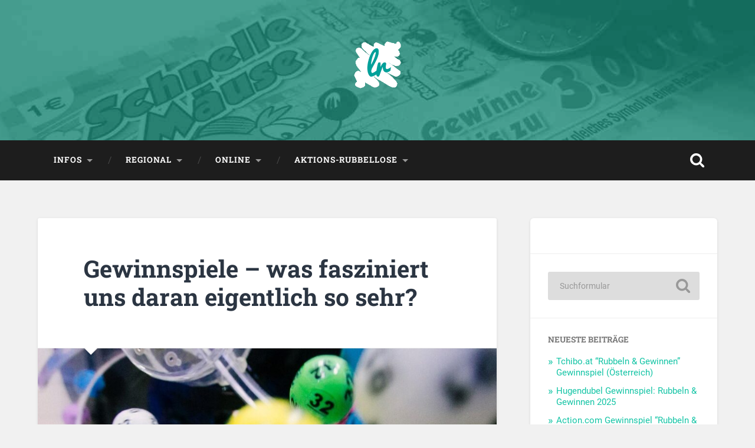

--- FILE ---
content_type: text/css
request_url: https://www.losrubbeln.com/wp-content/cache/wpfc-minified/lks2ez9g/duidg.css
body_size: -300
content:
@font-face {
font-family: 'Roboto';
font-style: normal;
font-weight: 300;
font-display: swap;
src: url(//www.losrubbeln.com/wp-content/themes/baskerville/assets/fonts/roboto-v30-latin-300.woff2) format('woff2');
}
@font-face {
font-family: 'Roboto';
font-style: normal;
font-weight: 400;
font-display: swap;
src: url(//www.losrubbeln.com/wp-content/themes/baskerville/assets/fonts/roboto-v30-latin-regular.woff2) format('woff2');
}
@font-face {
font-family: 'Roboto';
font-style: italic;
font-weight: 400;
font-display: swap;
src: url(//www.losrubbeln.com/wp-content/themes/baskerville/assets/fonts/roboto-v30-latin-italic.woff2) format('woff2');
}
@font-face {
font-family: 'Roboto';
font-style: normal;
font-weight: 700;
font-display: swap;
src: url(//www.losrubbeln.com/wp-content/themes/baskerville/assets/fonts/roboto-v30-latin-700.woff2) format('woff2');
}
@font-face {
font-family: 'Roboto';
font-style: italic;
font-weight: 700;
font-display: swap;
src: url(//www.losrubbeln.com/wp-content/themes/baskerville/assets/fonts/roboto-v30-latin-700italic.woff2) format('woff2');
}
@font-face {
font-family: 'Pacifico';
font-style: normal;
font-weight: 400;
font-display: swap;
src: url(//www.losrubbeln.com/wp-content/themes/baskerville/assets/fonts/pacifico-v22-latin-regular.woff2) format('woff2');
}
@font-face {
font-family: 'Roboto Slab';
font-style: normal;
font-weight: 400;
font-display: swap;
src: url(//www.losrubbeln.com/wp-content/themes/baskerville/assets/fonts/roboto-slab-v23-latin-regular.woff2) format('woff2');
}
@font-face {
font-family: 'Roboto Slab';
font-style: normal;
font-weight: 700;
font-display: swap;
src: url(//www.losrubbeln.com/wp-content/themes/baskerville/assets/fonts/roboto-slab-v23-latin-700.woff2) format('woff2');
}

--- FILE ---
content_type: text/css
request_url: https://www.losrubbeln.com/wp-content/cache/wpfc-minified/er3sh80v/duidg.css
body_size: 9170
content:
html, body { margin:0; padding:0;}
h1, h2, h3, h4, h5, h6, p, blockquote, address, big, cite, code, em, font, img, small, strike, sub, sup, li, ol, ul, fieldset, form, label, legend, button, table, caption, tr, th, td {
margin:0;
padding:0;
border:0;
font-weight:normal;
font-style:normal;
font-size:100%;
line-height:1;
font-family:inherit;
text-align:left;
}
table {
border-collapse:collapse;
border-spacing:0;
}
ol, ul {
list-style:none;
}
blockquote:before, blockquote:after {
content:"";
}
input[type=search],
input[type=text],
input[type=email],
input[type=url],
input[type=button],
input[type=tel],
input[type=submit],
textarea {
-moz-appearance: none;
-webkit-appearance: none;
}
input[type="search"]::-webkit-search-decoration,
input[type="search"]::-webkit-search-cancel-button,
input[type="search"]::-webkit-search-results-button,
input[type="search"]::-webkit-search-results-decoration {
display: none;
}  body {
margin: 0;
padding: 0;
border: none;
background: #f1f1f1;
color: #444;
font-family: Roboto, sans-serif;
font-size: 18px;
-webkit-font-smoothing: antialiased;
-moz-osx-font-smoothing: grayscale;
}
body a {
color: #13C4A5;
text-decoration: none;
}
body a:hover {
color: #13C4A5;
text-decoration: none;
}
* {  
-webkit-box-sizing: border-box; 
-moz-box-sizing: border-box; 
box-sizing: border-box;
}
img {
max-width: 100%;
height: auto;
}
.hidden { display: none; }
.clear { clear: both; }
.fleft { float: left; }
.fright { float: right; }
::selection {
background: #444;
color: #FFF;
}
::-webkit-input-placeholder { color: #999; }
:-ms-input-placeholder { color: #999; } body a {
transition: all 0.1s ease-in-out;
}
.blog-title a,
.post-title a,
.post-overlay,
.post-likes,
.post-meta a,
.pagination,
.main-menu a,
.main-menu > .has-children > a::after,
.main-menu > .page_item_has_children > a::after,
.searchbutton,
.search-toggle,
.comment-form input[type="text"],
.comment-form input[type="email"],
.comment-form textarea,
.form-submit #submit,
.widget_search .searchsubmit,
.widget_search .search-field,
.format-gallery .flex-direction-nav a,
.nav-toggle .bar,
.dribbble-shot,
.flickr_badge_image a,
.post-content input[type="submit"],
.post-content input[type="reset"],
.post-content input[type="button"] {
transition: all 0.2s ease-in-out;
}
.tothetop,
.header,
.portfolio-item a .portfolio-header-container,
.featured-media a img {
transition: all 0.3s ease-in-out;
} .screen-reader-text {
clip: rect( .1rem, .1rem, .1rem, .1rem );
height: .1rem;
overflow: hidden;
position: absolute !important;
left: -999999rem;
width: .1rem;
}
.screen-reader-text:focus {
background-color: #f1f1f1;
border-radius: .3rem;
box-shadow: 0 0 .2rem .2rem rgba( 0, 0, 0, 0.6 );
clip: auto !important;
display: block;
font-size: 1.4rem;
font-weight: 700;
height: auto;
left: .5rem;
line-height: normal;
padding: 1.5rem 2.3rem 1.4rem 2.3rem;
text-decoration: none;
top: .5rem;
width: auto;
z-index: 100000;
} .skip-link {
position: absolute;
left: -9999rem;
top: 2.5rem;
z-index: 999999999;
}
.skip-link:focus {
left: 2.5rem;
text-decoration: none;
}  .section { 
position: relative;
padding: 80px 0; 
}
.no-padding { padding: 0; }
.small-padding { padding: 40px 0; }
.medium-padding { padding: 60px 0; }
.big-padding { padding: 100px 0; }
.section-inner {
max-width: 90%;
width: 1400px;
margin: 0 auto;
}
.section-inner.content { width: 1440px; max-width: 92.6%; }
.section-inner.wide { width: 1240px; }
.section-inner.thin { width: 700px; }
.bg-dark { background-color: #1d1d1d; }
.bg-graphite { background-color: #262626; }
.bg-grey { background-color: #f1f1f1; }
.bg-image {
background-size: cover;
background-position: center;
background-repeat: no-repeat;
}
.cover {
position: absolute;
top: 0;
right: 0;
bottom: 0;
left: 0;
}
.cover.shade-light { background: rgba(0,0,0,0.25); }
.cover.shade-medium { background: rgba(0,0,0,0.5); }
.cover.shade-dark { background: rgba(0,0,0,0.75); } .row .one-fourth { width: 21.5%; margin-left: 5%; float: left; }
.row .one-third { width: 30%; margin-left: 5%; float: left; }
.row .one-half { width: 47.5%; margin-left: 5%; float: left; }
.row .two-thirds { width: 65%; margin-left: 5%; float: left; }
.row .one-fourth:first-child,
.row .one-third:first-child,
.row .one-half:first-child,
.row .two-thirds:first-child { margin-left: 0; }  .header { padding: 70px 0; }
.header .cover { background: rgba(29,29,29,0.25); }
.header-inner { position: relative; }
.header .blog-logo { text-align: center; }
.header .logo { display: inline-block; }
.header .logo img {
max-height: 80px;
width: auto;
}
.blog-title {
font-family: 'Pacifico', sans-serif;
font-size: 2.25em;
line-height: inherit;
text-align: center;
text-shadow: 1px 1px 2px rgba(0,0,0,0.25);
}
.blog-title a { color: #fff; }
.blog-title a:hover { color: #13C4A5; }
.blog-description {
font-size: 1.1em;
line-height: 110%;
font-weight: 400;
color: #999;
margin: 20px 0 0 0;
text-align: center;
text-shadow: 1px 1px 1px rgba(0,0,0,0.25);
} .toggle {
background: transparent;
border: none;
border-radius: 0;
box-shadow: none;
cursor: pointer;
-moz-appearance: none;
-webkit-appearance: none;
}
.search-toggle {
display: block;
width: 68px;
height: 68px;
background: url(//www.losrubbeln.com/wp-content/themes/baskerville/assets/images/icons/1x/spyglass-w.png) no-repeat center;
background-size: 24px auto;
opacity: 0.5;
}
.search-toggle.active {  
opacity: 1;
} .header-search-block {
position: absolute;
z-index: 10000;
top: 0;
right: 0;
bottom: 0;
left: 0;
}
.header-search-block .section-inner {  position: relative; }
.header-search-block .search-field {
background: none;
border: none;
border-radius: 0;
color: #fff;
margin: 0;
width: 90%;
position: absolute;
top: 50%;
right: 5%;
left: 5%;
margin-top: -30px; 
font-size: 2.5em;
font-weight: 300;
padding: 0;
}
.header-search-block .searchsubmit { display: none; }  .main-menu { 
font-family: 'Roboto Slab', sans-serif;
font-size: 0.9em; 
text-align: center;
}
.main-menu li { position: relative; }
.main-menu > li { float: left; }
.main-menu > li:before {
content: "/";
display: block;
position: absolute;
right: 0;
top: 50%;
margin-top: -9px;
margin-right: -3px;
font-size: 16px;
color: #444;
font-weight: 300;
z-index: 1000;
}
.main-menu > li:last-child:before { content: none; }
.main-menu > li > a {
display: block;
padding: 27px;
font-size: 0.85em;
color: #999;
text-transform: uppercase;
letter-spacing: 1px;
font-weight: 700;
}
.main-menu > li:first-child > a { margin-left: 0; }
.main-menu > .has-children > a,
.main-menu > .page_item_has_children > a { padding-right: 47px; position: relative; }
.main-menu > .has-children > a::after,
.main-menu > .page_item_has_children > a::after {
content: "";
display: block;
border: 5px solid transparent;
border-top-color: #999;
position: absolute;
z-index: 1001;
right: 29px;
top: 50%;
margin-top: -2px;
}
.main-menu li:hover > a { cursor: pointer; color: #fff; }
.main-menu > .has-children:hover > a::after,
.main-menu > .page_item_has_children:hover > a::after { border-top-color: #fff; } .main-menu li ul {
position: absolute;
z-index: 10000;
display: block;
left: -9999px;
top: 38px;
opacity: 0;
z-index: 999;
transition: opacity 0.3s ease-in-out, top 0.3s ease-in-out;
}
.is_mobile .main-menu li ul {
opacity: 1;
display: none;
}
.main-menu > li > ul { padding-top: 20px; }
.main-menu > li > ul:before {
content: "";
display: block;
position: absolute;
z-index: 1000;
top: 0px;
left: 50%;
margin-left: -10px;
border: 10px solid transparent;
border-bottom-color: #2d2d2d;
}
.main-menu ul li {
float: none;
display: block;
border-top: 1px solid rgba(255,255,255,0.075);
}
.main-menu ul li:first-child { border-top: none; }
.main-menu ul > .has-children::after,
.main-menu ul > .page_item_has_children::after {
content: "";
display: block;
border: 6px solid transparent;
border-left-color: rgba(255,255,255,0.4);
position: absolute;
z-index: 1001;
right: 10px;
top: 50%;
margin-top: -5px;
}
.main-menu ul > .has-children:hover::after,
.main-menu ul > .page_item_has_children:hover::after { border-left-color: #FFF; }
.main-menu ul li { 	
display: block;
width: 240px; 
background: #2d2d2d;
}
.main-menu ul a {
display: block;
text-align: center;
padding: 20px;
margin: 0;
line-height: 130%;
color: #999;
}
.main-menu ul a:hover { color: #fff; }
.main-menu li:hover > ul,
.main-menu li.focus > ul {
opacity: 1;
left: 50%;
margin-left: -120px;
top: 48px;
}
.is_mobile .main-menu li:hover ul { display: block; } .main-menu ul li ul { top: 5px; }
.main-menu ul li:hover > ul,
.main-menu ul li.focus > ul {
top: 0;
left: 240px;
margin-left: 0;
}
.main-menu ul ul li { background: #3d3d3d; }
.main-menu ul ul ul li { background: #4d4d4d; }
.main-menu ul ul ul ul li { background: #4d4d4d; }  .posts { overflow: visible !important; }
.post-container {
width: 33.3%;
padding: 0 1.5% 4.5% 1.5%;
}
.hentry,
.post {
width: 100%;
position: relative;
background: #fff;
border-radius: 3px;
box-shadow: 0 1px 4px rgba(0,0,0,0.1);
overflow: hidden;
}
.post.sticky .post-header { padding-right: 17.5%; }
.post .sticky-post {
display: block;
position: absolute;
z-index: 100;	
right: 5%;
height: 38px;
width: 26px;
background: #2B3542 url(//www.losrubbeln.com/wp-content/themes/baskerville/assets/images/icons/1x/tack-w.png) no-repeat center;
background-size: 12px auto;
top: 0;	
text-indent: -9999px;
}
.post .sticky-post:after {
content: "";
display: block;
border: 13px solid transparent;
border-left-color: #2B3542;
border-right-color: #2B3542;
position: absolute;
right: 0;
margin-top: -13px;
top: 38px;
} .featured-media a,
.featured-media img,
.featured-media iframe { display: block; }
.featured-media iframe,
.featured-media object { border: none; margin: 0; }
.featured-media a { overflow: hidden; }
.featured-media a img { margin: 0 auto; }
.featured-media a:hover img { 
transform: scale(1.1);
opacity: 0.8;
}
.media-caption {
font-size: 0.8em;
line-height: 110%;
font-weight: 700;
color: #999;
padding: 20px 0;
margin: 0 10%;
border-bottom: 1px solid #eee;
} .post-header { 
position: relative; 
padding: 8% 10%;
border-bottom: 1px solid #eee;
}
.post-header .post-title {
font-family: 'Roboto Slab', sans-serif;
font-size: 1.25em;
line-height: 120%;
font-weight: 700;
color: #2B3542;
word-break: break-word;
-ms-word-break: break-word;
}
.post-header .post-title a { color: #2B3542; }
.post-header .post-title a:hover { color: #13C4A5; }
.post-excerpt { padding: 10%; }
.post-excerpt p {
font-size: 0.95em;
line-height: 150%;
color: #666;
}
.post-excerpt p + p { margin-top: 1em; }
.post-excerpt .more-link { 
display: block;
margin-top: 1.1em;
}
.post-excerpt .more-link:hover { text-decoration: underline; }
.posts .post-meta { 
background: #F9F9F9; 
padding: 0 10%;
}
.posts .post-meta a {
display: block;
color: #999;
font-size: 0.8em;
font-weight: 700;
float: left;
padding: 20px 0px 20px 24px;
background: no-repeat left center;
background-size: 18px auto;
margin-left: 20px;
}
.posts .post-meta a:first-child { margin-left: 0; }
.posts .post-meta a:hover { color: #13C4A5; }
.posts .post-meta a.post-date { background-image: url(//www.losrubbeln.com/wp-content/themes/baskerville/assets/images/icons/1x/clock-g.png); }
.posts .post-meta a.post-date:hover { background-image: url(//www.losrubbeln.com/wp-content/themes/baskerville/assets/images/icons/1x/clock-c.png); }
.posts .post-meta a.zilla-likes { background-image: url(//www.losrubbeln.com/wp-content/themes/baskerville/assets/images/icons/1x/heart-g.png); }
.posts .post-meta a.zilla-likes:hover,
.posts .post-meta a.zilla-likes.active { background-image: url(//www.losrubbeln.com/wp-content/themes/baskerville/assets/images/icons/1x/heart-c.png); color: #13C4A5; }
.posts .post-meta a.post-comments { background-image: url(//www.losrubbeln.com/wp-content/themes/baskerville/assets/images/icons/1x/comment-g.png); }
.posts .post-meta a.post-comments:hover { background-image: url(//www.losrubbeln.com/wp-content/themes/baskerville/assets/images/icons/1x/comment-c.png); }
.posts .post-meta a.post-edit-link { 
height: 59px;
width: 20px;
text-indent: -9999px;
background-image: url(//www.losrubbeln.com/wp-content/themes/baskerville/assets/images/icons/1x/edit-g.png);
background-size: 20px auto;
background-position: center;
}
.posts .post-meta a.post-edit-link:hover { background-image: url(//www.losrubbeln.com/wp-content/themes/baskerville/assets/images/icons/1x/edit-c.png); }  .post .post-header:before,
.page .post-header:before {
content: "";
display: block;
border: 12px solid transparent;
border-top-color: #eee;
position: absolute;
z-index: 10;
bottom: 0;
left: 10%;
margin-bottom: -24px;
}
.post .post-header:after,
.page .post-header:after {
content: "";
display: block;
border: 11px solid transparent;
border-top-color: #fff;
position: absolute;
z-index: 11;
bottom: 0;
left: 10%;
margin-left: 1px;
margin-bottom: -21px;
} .posts .format-video .post-header:before,
.posts .format-video .post-header:after,
.posts .format-image .post-header:before,
.posts .format-image .post-header:after { content: none; } .format-image .post-excerpt { 
padding-top: 7.5%; 
font-size: 0.9em;
}
.format-image .post-excerpt .image-caption { font-weight: 600; } .post-quote {
padding: 10%;
background: #2B3542;
color: #fff;
}
.post-quote blockquote,
.post-link p {
display: block;
font-family: 'Roboto', sans-serif;
font-size: 1.2em;
font-weight: 400;
line-height: 140%;
}
.post-quote blockquote { font-size: 1.1em; }
.post-quote cite,
.post-link a {
display: block;
margin-top: 20px;
text-transform: uppercase;
letter-spacing: 1px;
font-size: 0.8em;
font-weight: 700;
}
.post-quote cite { 
font-family: 'Roboto Slab', sans-serif; 
font-size: 14px;
}
.post-quote cite:before { content: "— " } .post-link {
padding: 10%;
background: #2B3542;
color: #fff;
}
.post-link a { 
color: #13C4A5; 
padding-left: 23px;
background: url(//www.losrubbeln.com/wp-content/themes/baskerville/assets/images/icons/1x/link-c.png) no-repeat left center;
background-size: 16px auto;
}
.post-link a:hover { 
color: #13C4A5; 
text-decoration: underline;
}
.single .post-link p,
.single .post-quote blockquote {
font-size: 1.75em;
} .format-gallery .flexslider { position: relative; }
.format-gallery .flex-direction-nav a {
display: block;
height: 32px;
width: 20px;
background-size: auto 32px;
background-repeat: no-repeat;
position: absolute;
top: 50%;
margin-top: -16px;
text-indent: -9999px;
opacity: 0.5;
}
.format-gallery .flex-direction-nav .flex-prev { 
left: 16px; 
background-image: url(//www.losrubbeln.com/wp-content/themes/baskerville/assets/images/icons/1x/chevron-left-w-shade.png);
}
.format-gallery .flex-direction-nav .flex-next { 
right: 16px; 
background-image: url(//www.losrubbeln.com/wp-content/themes/baskerville/assets/images/icons/1x/chevron-right-w-shade.png);
}
.format-gallery .flex-direction-nav a:hover { 
opacity: 1; 
}
.format-gallery .flex-direction-nav .flex-prev:hover { left: 12px; }
.format-gallery .flex-direction-nav .flex-next:hover { right: 12px; }
.format-gallery .slides li { position: relative; } .posts .format-status .post-excerpt {
background: #2B3542;
}
.posts .format-status .post-excerpt p,
.format-status .post-content {
font-family: 'Pacifico', sans-serif;
color: #fff;
text-shadow: 1px 1px 1px rgba(0,0,0,0.5);
font-size: 1.2em;
}
.format-status .post-content { 
color: #333; 
text-shadow: none;
} .format-chat .post-content p {
margin-bottom: 0.25em;
padding: 8px 16px;
border-radius: 3px;
}
.format-chat .post-content p:nth-child(odd) { background: #f5f5f5; }
.format-chat .more-link { margin-top: 1em; }  body.single .content { width: 67.5%; }
body.single .content.full-width { width: 100%; }
body.single .content.center { 
margin: 0 auto; 
width: 944px;
max-width: 100%; 
}
.single { border-radius: 6px; } .single .post-title { font-size: 2.25em; }
.single .post-content { padding: 10%; } .single .format-gallery .flex-direction-nav a {
height: 42px;
width: 30px;
background-size: auto 42px;
margin-top: -21px;
}
.single .format-gallery .flex-direction-nav .flex-prev { background-image: url(//www.losrubbeln.com/wp-content/themes/baskerville/assets/images/icons/1x/chevron-left-w-shade-big.png); }
.single .format-gallery .flex-direction-nav .flex-next { background-image: url(//www.losrubbeln.com/wp-content/themes/baskerville/assets/images/icons/1x/chevron-right-w-shade-big.png); } .single .post-quote cite { 
font-size: 1em; 
margin-top: 30px;
} .single .post-meta-container { 
position: relative; 
background: #2B3542;
}
.single .post-meta-container:after {
content: "";
display: block;
background: #3F4854;
position: absolute;
z-index: 1;
top: 0;
right: 0;
bottom: 0;
left: 60%;
}
.single .post-meta { 
float: right;
width: 40%;
padding: 30px;
position: relative;
z-index: 10;
}
.single .post-meta p,
.single .post-meta > a,
.post-nav a {
display: block;
margin-top: 12px;
font-size: 0.85em;
line-height: 120%;
font-weight: 700;
min-height: 20px;
padding: 1px 0 1px 23px;
background: no-repeat left center;
background-size: 16px auto;
color: #9499A0;
}
.single .post-meta p:first-child { margin-top: 0; }
.single .post-meta p.post-date { background-image: url(//www.losrubbeln.com/wp-content/themes/baskerville/assets/images/icons/1x/clock-g.png); }
.single .post-meta a.zilla-likes { background-image: url(//www.losrubbeln.com/wp-content/themes/baskerville/assets/images/icons/1x/heart-g.png); }
.single .post-meta a.zilla-likes:hover { background-image: url(//www.losrubbeln.com/wp-content/themes/baskerville/assets/images/icons/1x/heart-c.png); }
.single .post-meta p.post-categories { background-image: url(//www.losrubbeln.com/wp-content/themes/baskerville/assets/images/icons/1x/folder-g.png); }
.single .post-meta p.post-tags { background-image: url(//www.losrubbeln.com/wp-content/themes/baskerville/assets/images/icons/1x/tag-g.png); }
.single .post-meta a { color: #9499A0; }
.single .post-meta a:hover { color: #13C4A5; } .post-nav {
padding-top: 20px;
border-top: 1px solid rgba(255,255,255,0.1);
margin-top: 20px;
}
.post-nav a { background-position: left 3px; }
.post-nav a:first-child { margin-top: 0; }
a.post-nav-prev { background-image: url(//www.losrubbeln.com/wp-content/themes/baskerville/assets/images/icons/1x/prev-g.png); }
a.post-nav-prev:hover { background-image: url(//www.losrubbeln.com/wp-content/themes/baskerville/assets/images/icons/1x/prev-c.png); }
a.post-nav-next { background-image: url(//www.losrubbeln.com/wp-content/themes/baskerville/assets/images/icons/1x/next-g.png); }
a.post-nav-next:hover { background-image: url(//www.losrubbeln.com/wp-content/themes/baskerville/assets/images/icons/1x/next-c.png); }
.single a.post-edit-link { background-image: url(//www.losrubbeln.com/wp-content/themes/baskerville/assets/images/icons/1x/edit-g.png); background-position: left 5px; }
.single a.post-edit-link:hover { background-image: url(//www.losrubbeln.com/wp-content/themes/baskerville/assets/images/icons/1x/edit-c.png); } .post-author {
width: 60%;
padding: 30px;
float: left;
position: relative;
overflow: hidden;
}
.post-author:before,
.post-author:after {
content: "";
display: block;
position: absolute;
left: 30px;
}
.post-author:before {
z-index: 100;
top: 0;
width: 40px;
height: 70px;
background: #13C4A5 url(//www.losrubbeln.com/wp-content/themes/baskerville/assets/images/icons/1x/author-w.png) no-repeat center 29px;
background-size: 22px auto;
}
.post-author:after {
top: 50px;
border: 20px solid transparent;
border-left-color: #13C4A5;
border-right-color: #13C4A5;
}
.post-author-content { margin-left: 70px; }
.post-author h4 {
font-family: 'Roboto Slab', sans-serif;
font-size: 1.1em;
font-weight: 700;
color: #fff;
margin-bottom: 15px;
}
.post-author p {
font-size: 0.875em;
line-height: 150%;
color: #9499A0;
}
.author-links { margin-top: 18px; }
.author-links a {
display: inline-block;
width: 36px;
height: 36px;
background-color: rgba(255,255,255,0.1);
background-repeat: no-repeat;
background-position: center;
background-size: 16px auto;
margin-left: 5px;
border-radius: 999px;
text-indent: -9999px;
}
.author-links a:first-child { margin-left: 0; }
.author-links a.author-link-posts { background-image: url(//www.losrubbeln.com/wp-content/themes/baskerville/assets/images/icons/1x/archive-w.png); }
.author-links a.author-link-website { background-image: url(//www.losrubbeln.com/wp-content/themes/baskerville/assets/images/icons/1x/home-w.png); }
.author-links a.author-link-mail { background-image: url(//www.losrubbeln.com/wp-content/themes/baskerville/assets/images/icons/1x/social/mail-w.png); }
.author-links a.author-link-twitter { background-image: url(//www.losrubbeln.com/wp-content/themes/baskerville/assets/images/icons/1x/social/twitter-w.png); }
.author-links a:hover { background-color: #13C4A5; }  .post-content a:hover { text-decoration: underline; }
.post-content p,
.post-content blockquote,
.post-content ul,
.post-content ol,
.post-content address,
.post-content dl,
.post-content .wp-caption,
.post-content pre {
line-height: 180%;
margin-bottom: 1.1em;
-ms-word-wrap: break-word;
word-wrap: break-word;
}
.post-content > *:first-child { margin-top: 0; }
.post-content *:last-child { margin-bottom: 0; }
.post-content h1, .post-content h2, .post-content h3, .post-content h4, .post-content h5, .post-content h6 {
margin: 50px 0 30px;
font-family: 'Roboto Slab', sans-serif;
font-weight: 700;
color: #333;
}
h1 { font-size: 2em; }
h2 { font-size: 1.75em; }
h3 { font-size: 1.5em; }
h4 { font-size: 1.25em; font-weight: 400; }
h5 { font-size: 1em; font-weight: 400; }
h6 {
font-size: 0.9em;
font-weight: 700;
text-transform: uppercase;
}
.post-content h1+h1, .post-content h1+h2, .post-content h1+h3, .post-content h1+h4, .post-content h1+h5, .post-content h1+h6,
.post-content h2+h1, .post-content h2+h2, .post-content h2+h3, .post-content h2+h4, .post-content h2+h5, .post-content h2+h6,
.post-content h3+h1, .post-content h3+h2, .post-content h3+h3, .post-content h3+h4, .post-content h3+h5, .post-content h3+h6,
.post-content h4+h1, .post-content h4+h2, .post-content h4+h3, .post-content h4+h4, .post-content h4+h5, .post-content h4+h6,
.post-content h5+h1, .post-content h5+h2, .post-content h5+h3, .post-content h5+h4, .post-content h5+h5, .post-content h5+h6,
.post-content h6+h1, .post-content h6+h2, .post-content h6+h3, .post-content h6+h4, .post-content h6+h5, .post-content h6+h6 {
margin-top: 30px;
}
.post-content blockquote {
position: relative;
font-size: 1em;
font-weight: 300;
font-weight: normal;
margin: 40px 0;
}
.post-content blockquote:before,
.post-content blockquote:after {
content: "";
display: block;
width: 128px;
height: 3px;
background: #eee;
margin: 40px auto;
}
.post-content blockquote p { 
font-size: 1.2em;
line-height: 160%;
font-weight: 300;
text-align: center;
}
.post-content cite {
font-family: 'Roboto Slab', sans-serif;
font-size: 0.9rem;
font-weight: bold;
text-transform: uppercase;
line-height: 140%;
text-align: center;
}
.post-content cite:before { content: "— "; }
.post-content blockquote cite {
display: block;
margin-top: 1em;
}
.post-content blockquote cite em { font-style: italic; font-weight: bold; }
em, q {  font-style: italic;  }
.post-content strong em,
.post-content em strong {
font-weight: bold;
font-style: italic;
}
.post-content big { font-size: 1.25em; }
abbr, acronym { cursor: help; }
code, kbd, pre {
font-size: 0.85em;
background: #EEE;
font-family: Menlo, Monaco, monospace;
}
.post-content .highlight {
background: #fcf8a5;
display: inline;
padding: 2px 3px;
}
.post-content kbd,
.post-content code {
padding: 5px;
border-radius: 3px;
}
.post-content dl { line-height: 160%; }
.post-content dl dt { font-weight: bold; }
.post-content hr {
background: #EEE;
border: none;
height: 5px;
margin: 2.5em auto;
width: 50%;
}
.post-content hr.is-style-wide {
width: 100%;
}
.post-content ul {
list-style: disc;
margin-left: 1.5em;
}
.post-content ul ul { list-style: circle; }
.post-content ul ul ul { list-style: square; }
.post-content ol {
list-style: decimal;
margin-left: 1.5em;
}
.post-content ol ol { list-style: lower-alpha; }
.post-content ol ol ol {
list-style: lower-roman;
}
.post-content ul ul,
.post-content ul ol,
.post-content ol ul,
.post-content ol ol {
margin-bottom: 0;
}
.post-content li {
margin-top: 0.5em;
line-height: 170%;
}
.post-content ol > li:last-child,
.post-content ul > li:last-child {
margin-bottom: 0;
}
.post-content address {
padding: 3% 3.5%;
background: #f1f1f1;
}
.post-content pre {
white-space: pre-wrap; white-space: -moz-pre-wrap; white-space: -pre-wrap; white-space: -o-pre-wrap; word-wrap: break-word; line-height: 140%;
padding: 2% 2.5%;
background: #363F48;
font-size: 0.8em;
color: #FFF;
border-radius: 6px;
} figure {
margin: 0;
}
.wp-caption,
.post-content img {
max-width: 100%;
}
img.alignleft,
.alignleft img,
img.aligncenter,
.aligncenter img,
img.alignright,
.alignright img {
box-sizing: border-box;
padding: 5px;
border: 1px solid #EEE;
}
.post-content .alignleft,
.post-content .alignright {
margin-bottom: 1.2em;
max-width: 300px;
}
.post-content .wp-caption a,
.post-content .wp-caption img { display: block; }
.post-content .wp-caption .alignleft,
.post-content .wp-caption .alignright {
margin-bottom: 0;
}
.post-content .alignleft {
float: left;
margin-right: 1em;
}
.post-content .alignright {
float: right;
margin-left: 1em;
}
.post-content .aligncenter {
margin-left: auto;
margin-right: auto;
}
.post-content .aligncenter a,
.post-content .aligncenter img { 
margin: 0 auto; 
}
.post-content figcaption,
.post-content .wp-caption-text,
.post-content .gallery-caption {
font-size: .8em;
font-weight: 700;
color: #999;
margin-top: 0;
padding-top: .5em;
text-align: center;
width: 100%;
}
.post-content .gallery-caption {
font-size: 16px;
line-height: 24px;
} .post-content .alignfull {
margin: 2.5em 0;
margin-left: calc( ( 1400px * .675 ) * -0.1 );
width: calc( 1400px * .675 );
max-width: calc( 1400px * .675 );
} .post-content table {
border-collapse: collapse;
border-spacing: 0;
empty-cells: show;
font-size: 0.9em;
width: 100%;
}
.post-content th,
.post-content td {
padding: 2%;
margin: 0;
overflow: visible;
line-height: 120%;
border-bottom: 1px solid #DDD;
}
.post-content caption {
text-align: center;
padding: 2%;
}
.post-content thead {
vertical-align: bottom;
white-space: nowrap;
}
.post-content th { font-weight: bold; }
.post-content table tbody > tr:nth-child(odd) > td { background: #f9f9f9; } .post-content fieldset {
padding: 25px;
border: 2px solid #eee;
margin-bottom: 1em;
}
.post-content fieldset legend {
font-family: 'Roboto Slab', sans-serif;
font-size: 0.9rem;
line-height: 1;
font-weight: 700;
text-transform: uppercase;
letter-spacing: 1px;
padding: 10px 12px;
background: #13C4A5;
color: #fff;
}
.post-content label {
font-size: 1rem;
font-weight: 700;
}
input,
textarea { 
font-family: inherit; 
-webkit-font-smoothing: antialiased;
}
input[type="text"],
input[type="password"],
input[type="email"],
input[type="url"],
input[type="date"],
input[type="month"],
input[type="time"],
input[type="datetime"],
input[type="datetime-local"],
input[type="week"],
input[type="number"],
input[type="search"],
input[type="tel"],
input[type="color"],
textarea {
width: 100%;
padding: 14px 16px;
font-size: 0.85em;
border: none;
color: #333;
border: 2px solid #eee;
background: #fdfdfd;
border-radius: 3px;
transition: background-color 0.2s ease-in-out;
-webkit-appearance: none;
}
.post-content textarea { 
height: 180px; 
line-height: 140%;
}
input[type="text"]:focus,
input[type="email"]:focus,
input[type="tel"]:focus,
input[type="url"]:focus,
input[type="password"]:focus,
textarea:focus {
background: #fdfdfd;
}
.button,
input[type="submit"],
input[type="reset"],
input[type="button"] {
padding: 12px 16px;
margin: 0;
border: none;
background: #333;
color: #fff;
font-size: 0.9rem;
line-height: 1;
-webkit-appearance: none;
border-radius: 3px;
}
.button:hover,
input[type="submit"]:hover,
input[type="reset"]:hover,
input[type="button"]:hover {
cursor: pointer;
background: #13C4A5;
color: #fff;
} .post-content .has-background { background-color: #222; }
.post-content .has-accent-color { color: #13C4A5; }
.post-content .has-accent-background-color { background-color: #13C4A5; }
.post-content .has-black-color { color: #222; }
.post-content .has-black-background-color { background-color: #222; }
.post-content .has-dark-gray-color { color: #444; }
.post-content .has-dark-gray-background-color { background-color: #444; }
.post-content .has-medium-gray-color { color: #666; }
.post-content .has-medium-gray-background-color { background-color: #666; }
.post-content .has-light-gray-color { color: #888; }
.post-content .has-light-gray-background-color { background-color: #888; }
.post-content .has-white-color { color: #fff; }
.post-content .has-white-background-color { background-color: #fff; } .post-content .has-small-font-size { font-size: .842em; }
.post-content .has-regular-font-size { font-size: 1em; }
.post-content .has-large-font-size,
.post-content .has-larger-font-size {
line-height: 1.45;
}
.post-content .has-large-font-size { font-size: 1.333em; }
.post-content .has-larger-font-size { font-size: 1.777em; } .wp-block-image .aligncenter > figcaption, 
.wp-block-image .alignleft > figcaption, 
.wp-block-image .alignright > figcaption, 
.wp-block-image.is-resized > figcaption {
display: block;
width: 100%;
} .post-content .wp-block-file__button,
.post-content .wp-block-button__link {
border-radius: 4px;
font-weight: 500;
padding: .8em 1.4em;
}
.post-content .wp-block-file a {
color: inherit;
}
.post-content a.wp-block-file__button {
color: #fff;
}
.post-content .wp-block-file__button:hover,
.post-content .wp-block-button__link:hover {
opacity: .85;
text-decoration: none;
} .post-content blockquote,
.post-content .wp-block-quote.is-large, 
.post-content .wp-block-quote.is-style-large {
margin-bottom: 1.25em;
padding: 0;
}
.post-content blockquote p:last-child {
margin-bottom: 0;
}
.wp-block-quote.is-large p, 
.wp-block-quote.is-style-large p {
font-size: 1.33em;
font-style: inherit;
line-height: 1.5;
}
.post-content .wp-block-quote cite {
text-align: center;
}
.wp-block-quote.is-large cite, 
.wp-block-quote.is-style-large cite {
font-size: 0.8em;
} .wp-block-pullquote {
padding: 0;
} .wp-block-gallery .blocks-gallery-image figcaption, 
.wp-block-gallery .blocks-gallery-item figcaption {
margin: 0;
padding-bottom: 10px;
}
.post-content .wp-block-gallery.alignfull {
padding: 0 8px;
}
.post-content ul.wp-block-gallery:not(.alignfull) {
margin-left: 0;
}
.post-content ul.wp-block-gallery li:last-child {
margin-bottom: 16px;
} .wp-block-cover-image.alignfull {
min-height: 75vh;
}
.wp-block-cover-image p {
font-weight: 400;
} .wp-block-column {
padding: 0 5px;
} .wp-block-audio audio {
width: 100%;
} .post-content .wp-block-file {
align-items: center;
background: #E6E9EC;
border-radius: 4px;
display: flex;
justify-content: space-between;
margin: 30px 0;
padding: 15px 20px;
}
.post-content .wp-block-file a:not(.wp-block-file__button) {
font-weight: 600;
text-decoration: none;
}
.post-content .wp-block-file__button {
flex-shrink: 0;
}  .content .comments,
div#disqus_thread {
padding: 10%;
background: #fff;
}
.nocomments {
padding: 10%;
text-align: center;
text-transform: uppercase;
font-weight: 700;
color: #999;
}
.comments + .nocomments { border-top: 1px solid #eee; }
.comments-title-container {
padding-bottom: 20px;
border-bottom: 1px solid #eee;
margin-bottom: 40px;
font-family: 'Roboto Slab', sans-serif;
}
.comments-title { 
font-size: 1.75em;
font-weight: 700;
color: #2B3542; 
}
.add-comment-title {
font-size: 1rem;
text-transform: uppercase;
font-weight: 700;
margin-top: 14px;
}
.add-comment-title a:hover { text-decoration: underline; } .comments div.comment { margin-top: 40px; }
.comments .commentlist > li.comment:first-child > div.comment:first-child { margin-top: 0; }
.comments div.comment { position: relative; }
.comments .children { margin-left: 5%; }
.comment-inner { 
margin-left: 110px; 
padding: 20px;
background: #eee;
position: relative;
border-radius: 3px;
}
.comment-inner:after {
content: "";
display: block;
border: 12px solid transparent;
border-right-color: #eee;
position: absolute;
top: 28px;
left: 0;
margin-left: -24px;
}
.comment .avatar {
float: left;
width: 80px;
border-radius: 3px;
}
.comment.bypostauthor { position: relative; }
.comment.bypostauthor:after {
content: "";
display: block;
width: 32px;
height: 32px;
background: #13C4A5 url(//www.losrubbeln.com/wp-content/themes/baskerville/assets/images/icons/1x/author-w.png) no-repeat center 8px;
background-size: 14px auto;
border-radius: 999px;
position: absolute;
top: 0;
left: 0;
margin-top: -8px;
margin-left: -8px;
}
.comment-header { margin-bottom: 25px; }
.comment-header cite {
display: block;
font-family: 'Roboto Slab', sans-serif;
font-size: 1em;
font-weight: 700;
margin-bottom: 8px;
}
.comment-header cite,
.comment-header cite a { color: #2B3542; }
.comment-header cite a:hover { color: #13C4A5; }
.comment-header p { font-size: 0.85em; }
.comment-header p,
.comment-header p a { color: #999; }
.comment-header p a:hover { color: #666; } .comment-content { font-size: 0.9em; }
.comment-content a:hover { text-decoration: underline; }
.comment-content p,
.comment-content li,
.comment-content blockquote {
line-height: 150%;
margin-top: 1em;
-ms-word-wrap: break-word;
word-wrap: break-word;
}
.comment-content *:first-child { margin-top: 0; } 
.comment-content *:last-child { margin-bottom: 0; }
.comment-content h1, .comment-content h2, .comment-content h3, .comment-content h4, .comment-content h5, .comment-content h6 {
margin: 50px 0 20px;
font-family: 'Roboto Slab', sans-serif;
font-weight: 400;
font-size: 1.2em;
}
.comment-content blockquote {
padding: 20px;
background: #ddd;
}
.comment-content ul {
list-style: disc;
margin-left: 1.5em;
}
.comment-content ul ul { list-style: circle; }
.comment-content ul ul ul { list-style: square; }
.comment-content ol {
list-style: decimal;
margin-left: 1.5em;
}
.comment-content ol ol { list-style: lower-alpha; }
.comment-content ol ol ol {
list-style: lower-roman;
}
.comment-content ul ul,
.comment-content ul ol,
.comment-content ol ul,
.comment-content ol ol {
margin-bottom: 0;
}
.comment-content li {
margin-top: 0.5em;
line-height: 170%;
}
.comment-content ol > li:last-child,
.comment-content ul > li:last-child {
margin-bottom: 0;
}
.comment-content address { 
padding: 20px; 
background: #ddd;
line-height: 140%;
}
.comment-content pre {
padding: 20px;
background: #ddd;
line-height: 150%;
overflow-x: scroll;
} .comment-actions {
position: absolute;
top: 22px;
right: 20px;
}
.comment-actions a {
display: block;
position: relative;
float: left;
width: 32px;
height: 32px;
background: #2B3542 no-repeat center;
background-size: 16px auto;
border-radius: 999px;
text-indent: -9999px;
}
.comment-actions a + a { margin-left: -8px; }
.comment-actions .comment-reply-link { background-image: url(//www.losrubbeln.com/wp-content/themes/baskerville/assets/images/icons/1x/reply-w.png) }
.comment-actions .comment-edit-link { background-image: url(//www.losrubbeln.com/wp-content/themes/baskerville/assets/images/icons/1x/edit-w.png) }
.comment-actions a:hover { background-color: #13C4A5; color: #fff; z-index: 10; } .comment-nav-below {
margin-top: 40px;
border-top: 1px solid #eee;
padding-top: 20px;
font-size: 0.9em;
font-weight: 700;
}
.comment-nav-below a { color: #666; } .comments .pingbacks {
padding-top: 40px;
border-top: 1px solid #eee;
margin-top: 40px;
}
.pingbacks-title {
font-family: 'Roboto Slab', sans-serif;
font-size: 1.25em;
margin-bottom: 20px;
color: #2B3542;
}
.pingbacklist .pingback {
padding: 15px;
line-height: 130%;
}
.pingbacklist .pingback a { color: #767676; }
.pingbacklist .pingback a:hover { color: #13C4A5; }
.pingbacklist .pingback:nth-child(2n) { background-color: #eee; }  .comment-respond {
padding: 10%;
background: #fff;
border-top: 1px solid #eee;
}
.comments .comment-respond { 
padding: 10% 0; 
border-top: none;
}
.comment-reply-title {
font-family: 'Roboto Slab', sans-serif;
font-size: 1.75em;
font-weight: 700;
color: #2B3542;
}
.comment-reply-title #cancel-comment-reply-link {
font-size: 0.9rem;
text-transform: uppercase;
font-weight: 700;
margin-left: 5px;
}
.comment-reply-title #cancel-comment-reply-link:hover { text-decoration: underline; }
.comment-notes,
.logged-in-as { 
color: #666;
line-height: 130%;
margin-bottom: 40px;
margin-top: 25px;
}
.logged-in-as a:hover { text-decoration: underline; }
.comment-form { margin-top: 10px; }
.comment-form p { 
margin-top: 18px; 
position: relative;
}
.comment-form p:first-child { margin-top: 0; }
.comment-form label {
display: block;
font-size: 16px;
margin-bottom: .5rem;
}
.comment-form input[type="checkbox"] + label {
display: inline;
font-size: 14px;
margin: 0 0 0 .5rem;
}
.comment-form input[type="text"],
.comment-form input[type="email"],
.comment-form textarea {
display: block;
width: 100%;
padding: 16px 18px;
border-radius: 3px;
background: #f1f1f1;
color: #333;
border: 1px solid #eee;
font-family: 'Roboto', sans-serif;
font-size: 1em;
-webkit-font-smoothing: antialiased;
margin: 0;
}
.comment-form-author,
.comment-form-email,
.comment-form-url { width: 75%; }
.comment-form input[type="text"],
.comment-form input[type="email"] { 
position: relative;
padding-right: 60px;
background-repeat: no-repeat; 
background-position: 96% center;
background-size: auto 24px;
}
input#author { background-image: url(//www.losrubbeln.com/wp-content/themes/baskerville/assets/images/icons/1x/author-g.png); }
input#email { background-image: url(//www.losrubbeln.com/wp-content/themes/baskerville/assets/images/icons/1x/social/mail-g.png); }
input#url { background-image: url(//www.losrubbeln.com/wp-content/themes/baskerville/assets/images/icons/1x/home-g.png); background-size: 24px auto; }
.comment-form textarea { height: 250px; }
.comment-form input[type="text"]:focus,
.comment-form input[type="email"]:focus,
.comment-form textarea:focus {
color: #fff;
background-color: #2B3542;
}
input#author:focus { background-image: url(//www.losrubbeln.com/wp-content/themes/baskerville/assets/images/icons/1x/author-w.png); }
input#email:focus { background-image: url(//www.losrubbeln.com/wp-content/themes/baskerville/assets/images/icons/1x/social/mail-w.png); }
input#url:focus { background-image: url(//www.losrubbeln.com/wp-content/themes/baskerville/assets/images/icons/1x/home-w.png); }
.form-allowed-tags,
.form-allowed-tags code {
line-height: 160%;
}
.comment-notes,
.form-allowed-tags,
.logged-in-as { 
font-size: 0.9em; 
color: #666;
}
p.form-submit { margin-top: 30px; }
.form-submit #submit {
padding: 16px 20px;
border: none;
margin: 0;
font-family: 'Roboto Slab', sans-serif;
font-size: 0.9em;
font-weight: 400;
color: #fff;
text-shadow: 1px 1px 1px rgba(0,0,0,0.1);
background: #2B3542;
border-radius: 3px;
-webkit-font-smoothing: antialiased;
}
.form-submit #submit:hover {
cursor: pointer;
background: #13C4A5;
}  .posts .page {
width: 100%;
position: relative;
background: #fff;
border-radius: 3px;
box-shadow: 0 1px 4px rgba(0,0,0,0.1);
overflow: hidden;
} .post-content + .contributors-container { border-top: 1px solid #eee; }
.authors-row { 
position: relative;
padding: 10%;
border-top: 1px solid #eee;
}
.authors-row:first-child { border-top: none; }
.authors-row:before {
content: "";
display: block;
width: 1px;
position: absolute;
top: 0;
bottom: 0;
left: 50%;
background: #eee;
}
.authors-row .author-info { 
width: 45%;
margin-left: 10%;
text-align: center; 
}
.authors-row .author-info:first-child { margin-left: 0; }
.author-avatar {
display: inline-block;
width: 134px;
height: auto;
margin: 0 auto 25px auto;
border: 6px solid #eee;
border-radius: 9999px;
}
.author-avatar img {
display: block;
margin: 0 auto;
border-radius: 9999px;
}
.author-info h4 {
font-family: 'Roboto Slab', sans-serif;
font-size: 1.5em;
font-weight: 700;
text-align: center;
margin-bottom: 10px;
}
.author-info h4 a { color: #2B3542; }
.author-info h4 a:hover { color: #13C4A5; }
.author-info h5 {
font-family: 'Roboto Slab', sans-serif;
text-align: center;
margin-bottom: 25px;
}
.author-info h5 a { color: #999; }
.author-info h5 a:hover { color: #444; }
.author-description {
line-height: 140%;
text-align: center;
}
.author-description p {
line-height: inherit;
text-align: inherit;
}
.author-info .author-links a { background-color: #2B3542; }
.author-info .author-links a:hover { background-color: #13C4A5; } .single .post-meta p.image-resolution { background-image: url(//www.losrubbeln.com/wp-content/themes/baskerville/assets/images/icons/1x/image-g.png); }
.single-attachment .post-author:before { 
background-image: url(//www.losrubbeln.com/wp-content/themes/baskerville/assets/images/icons/1x/image-w.png); 
background-position: center 32px;
}  .page-title {
margin-bottom: 60px;
text-align: center;
}
.page-title h1 {
font-size: inherit;
}
.page-title h5,
.page-title h1 .top {
display: inline-block;
padding-bottom: 4px;
border-bottom: 2px solid #ccc;
font-family: 'Roboto Slab', sans-serif;
font-size: 0.9em;
font-weight: 700;
text-transform: uppercase;
text-align: center;
}
.page-title h1 {
text-align: center;
}
.page-title h3,
.page-title h1 .bottom {
display: block;
margin-top: 15px;
font-family: 'Roboto Slab', sans-serif;
font-size: 1.75em;
font-weight: 400;
text-align: center;
color: #2B3542;
}
.tag-archive-meta {
margin: 30px 0 0;
}
.tag-archive-meta p {
color: #767676;
text-align: center;
}
.tag-archive-meta p + p {
margin-top: 1em;
} .archive-nav a {
font-size: 0.9em;
padding: 16px 20px;
background: #2B3542;
border-radius: 3px;
color: #fff;
}
.archive-nav a:hover {
background: #13C4A5;
color: #fff;
} .search-no-results .post-content p { text-align: center; }  .sidebar {
width: 27.5%;
background: #fff;
box-shadow: 0 1px 4px rgba(0,0,0,0.1);
border-radius: 6px;
overflow: hidden;
}
.sidebar .widget {
padding: 30px;
border-top: 1px solid #EEE;
}
.sidebar .widget:first-child { border-top: none; }
.widget-title {
font-family: 'Roboto Slab', sans-serif;
font-size: 0.9em;
font-weight: 700;
text-transform: uppercase;
margin-bottom: 20px;
}
.sidebar .widget-content { 
font-size: 0.85em; 
color: #767676; 
}
.widget-content a:hover { text-decoration: underline; }
.sidebar .widget-content p { line-height: 150%; }
.widget-content ul li {
position: relative;
margin-top: 10px;
padding: 1px 0 1px 14px;
line-height: 130%;
}
.widget-content ul li:before {
content: "»";
position: absolute;
left: 0;
top: 0;
color: #13C4A5;
font-size: 18px;
}
.widget-content > ul > li:first-child { margin: 0; }
.widget-content li ul > li:first-child { margin-top: 10px; }
.widget-content .page_item_has_children { padding-bottom: 0; }
.widget-content li ul li { padding-left: 15px; }
.widget-content ul li .post-date { margin-left: 5px; color: #999; }
.widget-content > ul > li:first-child { border-top: 0; } .tagcloud a {
display: block;
float: left;
padding: 8px 11px;
margin: 0 5px 5px 0;
background: #BBB;
font-size: 0.8em !important;
line-height: 1;
color: #FFF;
border-radius: 3px;
}
.tagcloud a:hover { background-color: #13C4A5; color: #fff; text-decoration: none; } .wrapper .searchform,
.footer .searchform { position: relative; }
.wrapper .searchform .search-field,
.footer .searchform .search-field {
display: block;
width: 100%;
padding: 16px 55px 16px 20px;
border: none;
margin: 0;
background: #ddd;
color: #fff;
border-radius: 3px;
font-family: 'Roboto', sans-serif;
font-size: 0.9em;
-webkit-font-smoothing: antialiased;
}
.wrapper .searchform .search-field:focus,
.footer .searchform .search-field:focus { 
background-color: #2B3542; 
}
.wrapper .searchform .searchsubmit,
.footer .searchform .searchsubmit {
display: block;
height: 36px;
width: 36px;
border: none;
position: absolute;
top: 50%;
margin-top: -18px;
right: 10px;
text-indent: -9999px;
background: url(//www.losrubbeln.com/wp-content/themes/baskerville/assets/images/icons/1x/spyglass-g.png) no-repeat center;
background-size: 24px auto;
}
.wrapper .searchform .searchsubmit:hover,
.footer .searchform .searchsubmit:hover {
cursor: pointer;
background-image: url(//www.losrubbeln.com/wp-content/themes/baskerville/assets/images/icons/1x/spyglass-c.png);
} #wp-calendar {
color: #888;
width: 100%;
max-width: 100%;
text-align: center;
font-size: 0.9em;
}
#wp-calendar a { color: #1abc9c; }
#wp-calendar,
#wp-calendar caption,
#wp-calendar tr,
#wp-calendar td,
#wp-calendar th {
text-align: center;
}
#wp-calendar th,
#wp-calendar td {
padding: 4% 2%;
}
#wp-calendar caption,
#wp-calendar thead {
color: #666;
}
#wp-calendar caption { 
font-family: 'Roboto Slab', sans-serif;
font-size: 1rem;
color: #666;
text-transform: capitalize; 
padding-bottom: 20px;
}
#wp-calendar thead th {
font-size: 0.9em;
font-weight: 700;
text-transform: uppercase;
border-bottom: 1px solid #eee;
border-top: 1px solid #eee;
}
#wp-calendar tbody { border-bottom: 1px solid #eee; }
#wp-calendar tfoot td { padding: 0; }
#wp-calendar tfoot #prev { text-align: left; }
#wp-calendar tfoot #next { text-align: right; }
.wp-calendar-nav {
display: flex;
justify-content: space-between;
}
.wp-calendar-nav a,
#wp-calendar tfoot a {
display: block;
color: #999;
padding: 12px 0;
font-size: 0.9em;
font-weight: 700;
text-transform: uppercase;
}
.wp-calendar-nav a {
padding-bottom: 0;
}
.wp-calendar-nav a:hover,
#wp-calendar tfoot a:hover {
text-decoration: none;
color: #1abc9c;
} .dribbble-shot,
.dribbble-shot img { display: block; }
.dribbble-shot {
width: 47.5%;
float: left;
margin-right: 5%;
margin-bottom: 5%;
padding: 6px;
background: #f1f1f1;
}
.dribbble-shot:nth-child(2n) { margin-right: 0; }
.dribbble-shot:hover { background-color: #13C4A5; }
.widgetmore { 
display: block; 
clear: both;
} .flickr_badge_image a,
.flickr_badge_image img { display: block; }
.flickr_badge_image {
width: 21.25%;
float: left;
margin-left: 5%;
margin-bottom: 5%;
}
.flickr_badge_image a {
padding: 4px;
background: #f1f1f1;
}
.flickr_badge_image a:hover { background-color: #13C4A5; }
.flickr_badge_image:nth-child(2),
.flickr_badge_image:nth-child(6),
.flickr_badge_image:nth-child(10),
.flickr_badge_image:nth-child(14) { margin-left: 0; }  .footer .row {
margin-top: -40px;	
}
.footer .one-third {
margin-top: 40px;
}
.footer .widget { 
margin-top: 40px;
border-top: 4px solid #333;
padding-top: 40px;
}
.footer .widget:first-child { margin: 0; border: none; padding: 0; }
.footer .widget-title { 
color: #FFF; 
letter-spacing: 1px; 
font-size: 0.79em;
}
.footer .widget-content { 
color: #767676; 
font-size: 0.95em;
}
.footer .widget-content p { line-height: 160%; }
.widget-content p + p { margin-top: 1em; }  .footer .widget_search .search-field { background: #333; } .footer .tagcloud a { background-color: #333; }
.footer .tagcloud a:hover { 
text-decoration: none; 
background-color: #13C4A5; 
} .footer #wp-calendar caption {  color: #fff; }
.footer #wp-calendar thead th {
border: none;
border-top: 1px solid #3B3B3B;
border-bottom: 1px solid #3B3B3B;
}
.footer #wp-calendar tbody { border-bottom: 1px solid #3B3B3B; } .footer .dribbble-shot,
.footer .flickr_badge_image { background: #333; }  .credits p {
font-family: 'Roboto Slab', sans-serif;
color: #767676; 
font-size: 0.8rem;
text-transform: uppercase;
font-weight: 700;
letter-spacing: 1px;
}
.credits a { color: #ccc; }
.credits a:hover { 
color: #ccc; 
text-decoration: underline;
}
img#wpstats { display: none; }   @media (-webkit-min-device-pixel-ratio: 2), (min-resolution: 192dpi) { .search-toggle { background-image: url(//www.losrubbeln.com/wp-content/themes/baskerville/assets/images/icons/2x/spyglass-w.png); }
.wrapper .searchform .searchsubmit,
.footer .searchform .searchsubmit { background-image: url(//www.losrubbeln.com/wp-content/themes/baskerville/assets/images/icons/2x/spyglass-g.png); }
.wrapper .searchform .searchsubmit:hover,
.footer .searchform .searchsubmit:hover { background-image: url(//www.losrubbeln.com/wp-content/themes/baskerville/assets/images/icons/2x/spyglass-c.png); }
.post .sticky-post { background-image: url(//www.losrubbeln.com/wp-content/themes/baskerville/assets/images/icons/2x/tack-w.png); }
.posts .post-meta a.post-date { background-image: url(//www.losrubbeln.com/wp-content/themes/baskerville/assets/images/icons/2x/clock-g.png); }
.posts .post-meta a.post-date:hover { background-image: url(//www.losrubbeln.com/wp-content/themes/baskerville/assets/images/icons/2x/clock-c.png); }
.posts .post-meta a.zilla-likes { background-image: url(//www.losrubbeln.com/wp-content/themes/baskerville/assets/images/icons/2x/heart-g.png); }
.posts .post-meta a.zilla-likes:hover,
.posts .post-meta a.zilla-likes.active { background-image: url(//www.losrubbeln.com/wp-content/themes/baskerville/assets/images/icons/2x/heart-c.png); }
.posts .post-meta a.post-comments { background-image: url(//www.losrubbeln.com/wp-content/themes/baskerville/assets/images/icons/2x/comment-g.png); }
.posts .post-meta a.post-comments:hover { background-image: url(//www.losrubbeln.com/wp-content/themes/baskerville/assets/images/icons/2x/comment-c.png); }
.posts .post-meta a.post-edit-link { background-image: url(//www.losrubbeln.com/wp-content/themes/baskerville/assets/images/icons/2x/edit-g.png); }
.posts .post-meta a.post-edit-link:hover { background-image: url(//www.losrubbeln.com/wp-content/themes/baskerville/assets/images/icons/2x/edit-c.png); }
.post-link a { background-image: url(//www.losrubbeln.com/wp-content/themes/baskerville/assets/images/icons/2x/link-c.png); }
.format-gallery .flex-direction-nav .flex-prev,
.single .format-gallery .flex-direction-nav .flex-prev { background-image: url(//www.losrubbeln.com/wp-content/themes/baskerville/assets/images/icons/2x/chevron-left-w-shade.png); }
.format-gallery .flex-direction-nav .flex-next,
.single .format-gallery .flex-direction-nav .flex-next { background-image: url(//www.losrubbeln.com/wp-content/themes/baskerville/assets/images/icons/2x/chevron-right-w-shade.png); }
.post-author:before { background-image: url(//www.losrubbeln.com/wp-content/themes/baskerville/assets/images/icons/2x/author-w.png); }
.single .post-meta p.post-date { background-image: url(//www.losrubbeln.com/wp-content/themes/baskerville/assets/images/icons/2x/clock-g.png); }
.single .post-meta a.zilla-likes { background-image: url(//www.losrubbeln.com/wp-content/themes/baskerville/assets/images/icons/2x/heart-g.png); }
.single .post-meta a.zilla-likes:hover { background-image: url(//www.losrubbeln.com/wp-content/themes/baskerville/assets/images/icons/2x/heart-c.png); }
.single .post-meta p.post-categories { background-image: url(//www.losrubbeln.com/wp-content/themes/baskerville/assets/images/icons/2x/folder-g.png); }
.single .post-meta p.post-tags { background-image: url(//www.losrubbeln.com/wp-content/themes/baskerville/assets/images/icons/2x/tag-g.png); }
.author-links a.author-link-posts { background-image: url(//www.losrubbeln.com/wp-content/themes/baskerville/assets/images/icons/2x/archive-w.png); }
.author-links a.author-link-website { background-image: url(//www.losrubbeln.com/wp-content/themes/baskerville/assets/images/icons/2x/home-w.png); }
.author-links a.author-link-mail { background-image: url(//www.losrubbeln.com/wp-content/themes/baskerville/assets/images/icons/2x/social/mail-w.png); }
.author-links a.author-link-twitter { background-image: url(//www.losrubbeln.com/wp-content/themes/baskerville/assets/images/icons/2x/social/twitter-w.png); }
a.post-nav-prev { background-image: url(//www.losrubbeln.com/wp-content/themes/baskerville/assets/images/icons/2x/prev-g.png); }
a.post-nav-prev:hover { background-image: url(//www.losrubbeln.com/wp-content/themes/baskerville/assets/images/icons/2x/prev-c.png); }
a.post-nav-next { background-image: url(//www.losrubbeln.com/wp-content/themes/baskerville/assets/images/icons/2x/next-g.png); }
a.post-nav-next:hover { background-image: url(//www.losrubbeln.com/wp-content/themes/baskerville/assets/images/icons/2x/next-c.png); }
.single a.post-edit-link { background-image: url(//www.losrubbeln.com/wp-content/themes/baskerville/assets/images/icons/2x/edit-g.png); }
.single a.post-edit-link:hover { background-image: url(//www.losrubbeln.com/wp-content/themes/baskerville/assets/images/icons/2x/edit-c.png); }
.comment.bypostauthor:after { background-image: url(//www.losrubbeln.com/wp-content/themes/baskerville/assets/images/icons/2x/author-w.png); }
.comment-actions .comment-reply-link { background-image: url(//www.losrubbeln.com/wp-content/themes/baskerville/assets/images/icons/2x/reply-w.png); }
.comment-actions .comment-edit-link { background-image: url(//www.losrubbeln.com/wp-content/themes/baskerville/assets/images/icons/2x/edit-w.png); }
input#author { background-image: url(//www.losrubbeln.com/wp-content/themes/baskerville/assets/images/icons/2x/author-g.png); }
input#email { background-image: url(//www.losrubbeln.com/wp-content/themes/baskerville/assets/images/icons/2x/social/mail-g.png); }
input#url { background-image: url(//www.losrubbeln.com/wp-content/themes/baskerville/assets/images/icons/2x/home-g.png); }
input#author:focus { background-image: url(//www.losrubbeln.com/wp-content/themes/baskerville/assets/images/icons/2x/author-w.png); }
input#email:focus { background-image: url(//www.losrubbeln.com/wp-content/themes/baskerville/assets/images/icons/2x/social/mail-w.png); }
input#url:focus { background-image: url(//www.losrubbeln.com/wp-content/themes/baskerville/assets/images/icons/2x/home-w.png); }
.single .post-meta p.image-resolution { background-image: url(//www.losrubbeln.com/wp-content/themes/baskerville/assets/images/icons/2x/image-g.png); }
.single-attachment .post-author:before { background-image: url(//www.losrubbeln.com/wp-content/themes/baskerville/assets/images/icons/2x/image-w.png); }
.searchform .searchsubmit { background-image: url(//www.losrubbeln.com/wp-content/themes/baskerville/assets/images/icons/2x/spyglass-g.png); }
.searchform .searchsubmit:hover { background-image: url(//www.losrubbeln.com/wp-content/themes/baskerville/assets/images/icons/2x/spyglass-c.png); }
}
@media ( max-width: 1555px ) { .post-content .alignfull {
margin-left: calc( ( 90vw * .675 ) * -0.1 );
max-width: calc( 90vw * .675 );
width: calc( 90vw * .675 );
}
}
@media (max-width: 1440px) {
.wrapper.section { padding: 5% 0; } .page-title { margin-bottom: 5%; }
.archive-nav { margin-top: 1%; }
}
@media (max-width: 1040px) { .section-inner.content { max-width: 94%; }
.post-container {
width: 50%;
padding: 0 2% 5% 2%;
}
}
@media (max-width: 1000px) { body.single .content { width: 100%; float: none; }
.sidebar { display: none; } .main-menu { display: none; }
.search-toggle { width: 24px; }
.nav-toggle { 
display: block; 
padding: 25px 0;
}
.nav-toggle .bar {
display: block;
width: 26px;
height: 3px;
margin-top: 5px;
background: #8E8E8E;
border-radius: 1px;
}
.nav-toggle .bar:first-child { margin-top: 0; }
.nav-toggle:hover { cursor: pointer; }
.nav-toggle.active .bar { background: #fff; }
.mobile-menu li { border-top: 1px solid rgba(255,255,255, 0.1); }
.mobile-menu > li:first-child { border-top: none; }
.mobile-menu a {
display: block;
padding: 25px 5%;
font-size: 0.9em;
text-transform: uppercase;
color: #999;
letter-spacing: 1px;
}
.mobile-menu a:hover { color: #fff; } 
.mobile-menu ul a { padding-left: 10%; } 
.mobile-menu ul ul a { padding-left: 15%; } 
.mobile-menu ul ul ul a { padding-left: 20%; } 
.mobile-menu ul ul ul ul a { padding-left: 25%; } 
.mobile-menu ul ul ul ul ul a { padding-left: 30%; } .post-content .alignfull {
margin-left: calc( 90vw * -0.1 );
max-width: 90vw;
width: 90vw;
}
}
@media (max-width: 800px) { .wrapper.section { padding: 4% 0; }
.section-inner { max-width: 92%; }
.section-inner.content { max-width: 97%; } .section.header { padding: 50px 0; }
.header .logo img { max-height: 60px; } .post-content .alignfull {
margin-left: calc( 92vw * -0.1 );
max-width: 92vw;
width: 92vw;
} .footer .one-third { width: 47.5%; } .credits span { display: none; }
}
@media (max-width: 700px) { .post-author,
.single .post-meta {
width: 100%;
float: none;
border-radius: 0;
}
.single .post-meta-container:after { content: none; }
.single .post-meta { background-color: #3F4854; } .post-content .alignleft,
.post-content .alignright {
max-width: 100%;
float: none;
margin: 1.25em 0;
}
.post-content .alignleft a,
.post-content .alignleft img,
.post-content .alignright a,
.post-content .alignright img { margin-left: auto; margin-right: auto; } .comment-form-author, 
.comment-form-email, 
.comment-form-url { width: 100%; }
}
@media (max-width: 600px) {
body { font-size: 16px; } .wrapper.section { padding: 25px 0; }
.post-header,
.single .post-content,
.post-excerpt,
.content .comments,
div#disqus_thread,
.comment-respond,
.post-quote,
.post-link { padding: 7.5% 6%; } .section.header { padding: 35px 0; }
.header-search-block .search-field { font-size: 1.5em; margin-top: -17px; }
.nav-toggle { padding: 20px 0; }
.search-toggle { height: 59px; } .navigation-inner { max-width: 90%; }
.mobile-menu a {
padding-top: 20px;
padding-bottom: 20px;
} .section-inner.content { max-width: 92%; }
.post-container {
width: 100%;
padding: 0;
margin-top: 25px;
}
.post-container:first-child { margin-top: 0; }
.post-header .post-title { font-size: 1.5em; }
.post-excerpt { font-size: 1em; }
.posts .post-meta { padding: 0 6%; } .media-caption { margin: 0 6%; padding-bottom: 10px; }
.single .post-quote blockquote,
.single .post-link p { font-size: 1.2em; }
.single .post-quote cite { font-size: 0.8em; } .post-content p,
.post-content blockquote,
.post-content ul,
.post-content ol,
.post-content address,
.post-content dl,
.post-content .wp-caption,
.post-content pre {
line-height: 160%;
margin-bottom: 1em;
}
.post-content h1, .post-content h2, .post-content h3, .post-content h4, .post-content h5, .post-content h6 {
margin: 40px 0 20px;
}
.post-content h1 { font-size: 1.4em; }
.post-content h2 { font-size: 1.3em; }
.post-content h3 { font-size: 1.25em; }
.post-content h4 { font-size: 1.1em; }
.post-content h5 { font-size: 1em; }
.post-content h6 {
font-size: 0.9em;
font-weight: 700;
text-transform: uppercase;
}
.post-content h1+h1, .post-content h1+h2, .post-content h1+h3, .post-content h1+h4, .post-content h1+h5, .post-content h1+h6,
.post-content h2+h1, .post-content h2+h2, .post-content h2+h3, .post-content h2+h4, .post-content h2+h5, .post-content h2+h6,
.post-content h3+h1, .post-content h3+h2, .post-content h3+h3, .post-content h3+h4, .post-content h3+h5, .post-content h3+h6,
.post-content h4+h1, .post-content h4+h2, .post-content h4+h3, .post-content h4+h4, .post-content h4+h5, .post-content h4+h6,
.post-content h5+h1, .post-content h5+h2, .post-content h5+h3, .post-content h5+h4, .post-content h5+h5, .post-content h5+h6,
.post-content h6+h1, .post-content h6+h2, .post-content h6+h3, .post-content h6+h4, .post-content h6+h5, .post-content h6+h6 {
margin-top: 20px;
}
.post-content blockquote { margin-top: 25px; }
.post-content blockquote:before,
.post-content blockquote:after { 
margin: 25px auto; 
width: 96px;
}
.post-content blockquote p { 
font-size: 1.1em; 
line-height: 150%;
}
.post-content blockquote cite { font-size: 0.8em; }
.post-content .alignfull {
margin-left: calc( 92vw * -0.06 );
} .comments-title,
.add-comment-title {
float: none;
width: 100%;
}
.add-comment-title { display: none; }
.comments-title,
.comment-reply-title { font-size: 1.5em; }
.comment .avatar { width: 50px; }
.comment-inner { margin-left: 70px; }
.comment-inner:after { top: 13px; }
.comment-content { font-size: 0.9em; }
.reply-title { margin-bottom: 15px; }
.comment-form { margin-top: 15px; } .comment-form { margin-top: 10px; }
.comment-notes,
.logged-in-as { margin-bottom: 25px; }
.comment-form input[type="text"],
.comment-form input[type="email"] { background-position: 96% center; } .authors-row { padding: 0; border: none; }
.authors-row:before { content: none; }
.authors-row .author-info {
width: 100%;
margin: 0;
padding: 7.5% 6%;
float: none;
border-top: 1px solid #eee;
}
.authors-row:first-child .author-info:first-child { border-top: none; }
.author-avatar,
.author-info h5 { margin-bottom: 20px; } .page-title { margin-bottom: 25px; }
.page-title h3,
.page-title h1 .bottom { font-size: 1.4em; }
.tag-archive-meta { margin-top: 15px; }
.archive-nav { margin-top: 25px; } .footer { padding: 30px 0; }
.footer .one-third {
float: none;
margin: 40px 0 0 0;
width: 100%; 
}
.footer .one-third + .one-third {
border-top: 4px solid #333;
padding: 40px 0 0 0;
} .credits { padding: 30px 0; }
}
@media (max-width: 500px) { .header .blog-title { font-size: 1.75em; }
.header .blog-description { 
font-size: 1em; 
margin-top: 15px;
} .post-author:before, 
.post-author:after { left: 15px; }
.post-author-content { margin-left: 40px; } .comments div.comment { margin-top: 20px; }
.comment .avatar { display: none; }
.comment-inner { margin-left: 0; }
.comment-inner:after { content: none; }
.comment-actions { display: none; }
.comment-actions-below { 
display: block; 
margin-top: 20px;
}
.comment-actions-below a {
display: inline-block;
margin-left: 8px;
font-size: 0.85em;
font-weight: 700;
text-transform: uppercase;
}
.comment-actions-below a:first-child { margin-left: 0; }
.comment-actions-below a:hover { text-decoration: underline; }
.comment-nav-below span { display: none; }
}
@media (max-width: 400px) { .comment-form label {
font-size: 14px;
}
.comment-form input[type="text"],
.comment-form input[type="email"] { background-position: 94% center; background-size: 20px auto; }
.comment-form input[type="text"],
.comment-form input[type="email"],
.comment-form textarea { 
padding: 12px; 
font-size: 0.9em; 
}
.comment-form textarea { height: 150px; }
}